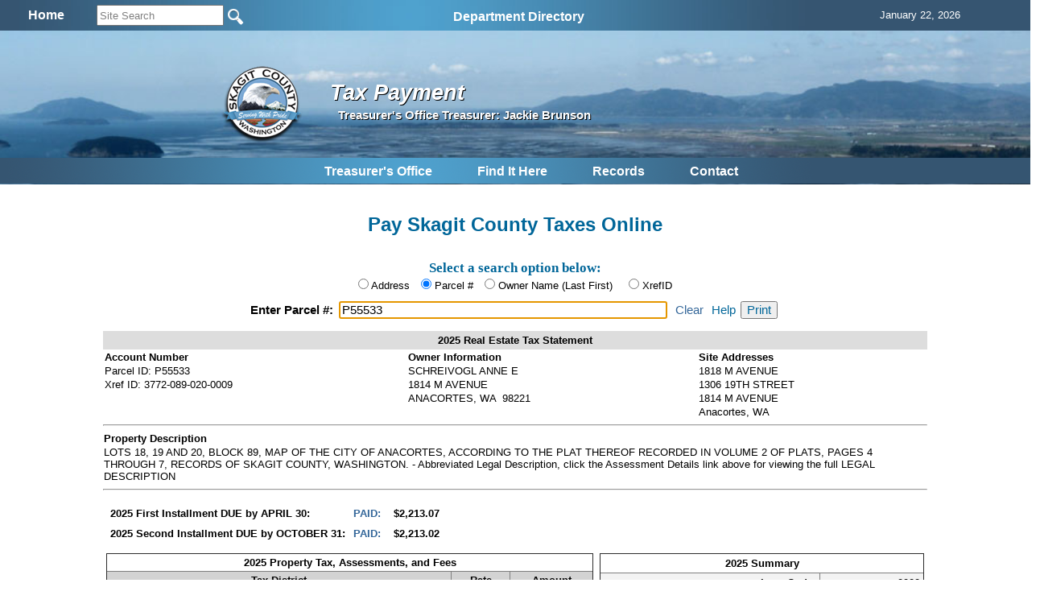

--- FILE ---
content_type: text/html; charset=utf-8
request_url: https://www.skagitcounty.net/search/TaxPayment/?id=P55533
body_size: 14030
content:


<!DOCTYPE html>
<html>
<head id="Head1"><meta http-equiv="Content-type" content="text/html; charset=utf-8" /><meta name="viewport" content="width=device-width, initial-scale=1" />
    <!-- Google tag (gtag.js) -->
<script async src="https://www.googletagmanager.com/gtag/js?id=G-MC4K4LKRBV"></script>
<script>
  window.dataLayer = window.dataLayer || [];
  function gtag(){dataLayer.push(arguments);}
  gtag('js', new Date());

  gtag('config', 'G-MC4K4LKRBV');
</script>
<meta name="application-name" content="Skagit County Government"/>
<meta name="msapplication-TileColor" content="#006699"/>
<meta name="msapplication-square70x70logo" content="https://www.skagitcounty.net/tiny.png"/>
<meta name="msapplication-square150x150logo" content="https://www.skagitcounty.net/square.png"/>
<meta name="msapplication-wide310x150logo" content="https://www.skagitcounty.net/wide.png"/>
<meta name="msapplication-square310x310logo" content="https://www.skagitcounty.net/large.png"/>
<link href="https://www.skagitcounty.net/apple-touch-icon.png" rel="apple-touch-icon" />
<link href="https://www.skagitcounty.net/apple-touch-icon-152x152.png" rel="apple-touch-icon" sizes="152x152" />
<link href="https://www.skagitcounty.net/apple-touch-icon-167x167.png" rel="apple-touch-icon" sizes="167x167" />
<link href="https://www.skagitcounty.net/apple-touch-icon-180x180.png" rel="apple-touch-icon" sizes="180x180" />
<link href="https://www.skagitcounty.net/icon-hires.png" rel="icon" sizes="192x192" />
<link href="https://www.skagitcounty.net/icon-normal.png" rel="icon" sizes="128x128" />
<meta name="keywords" content="AAA,WWW.SKAGITCOUNTY.NET,Skagit,County,Government,Local,maps,employment,Skagit,Tulips,Washington,County,Taxes,Parcels,Administrative Services,Assessor,Auditor,Board of Equalization,Budget Finance,Clerk,Cooperative Extension,Coroner,County Commissioner's Office,District Court,District Court Probation,Emergency Management,Facilities Management,Fairgrounds,Fire Marshall,Health Department,Human Services,Information Services,Juvenile Probation" />
<meta name="title" content="Access Skagit County" />
<meta name="originatorJurisdiction" content="Skagit County, Washington" />
<meta name="originatorOffice" content="Skagit Information Services" />
<meta name="createDate" content="10/10/99" />
<meta name="timePeriodTextual" content="Continuous" />
<meta name="medium" content="www" />
<meta name="govType" content="County" />
<meta name="subjects" content="AAA,WWW.SKAGITCOUNTY.NET,Skagit,County, Skagit County Infiormation Services" />
<meta name="contactOrganization" content="Skagit County Information Services" />
<meta name="contactStreetAddress1" content="1800 Continental Place" />
<meta name="contactCity" content="Mt. Vernon" />
<meta name="contactState" content="WA" />
<meta name="contactZipcode" content="98273" />
<meta name="contactNetworkAddress" content="website@co.skagit.wa.us" />
<meta name="google-site-verification" content="aI98-5Qto8EHUFRlYUD9vWwHFMe_U-SSOqO3hLRYx24" />
    
    
<!-- css links in this section -->
<link type="text/css" rel="stylesheet" href="/Common/css/normalize.css" />
<link type="text/css" rel="stylesheet" href="/Common/css/flexslider.css"  />
<link type="text/css" rel="stylesheet" href="/Common/css/SkagitCo.css?v=8" />
<link rel="shortcut icon" href="/favicon.ico" />


    

    
<!--  begin javascript in this section -->

<!--
<script type="text/javascript" src="/Common/js/jquery-1.7.2.min.js"></script>
-->
<script type="text/javascript" src="/Common/js/jquery-1.11.1.min.js"></script>
<!--
<script type="text/javascript" src="/Common/js/jquery.cycle.all.js"></script>
-->
<script type="text/javascript" src="/Common/js/jscript.js"></script>
<script type="text/javascript" src="/Common/js/Search.js"></script>
<script type="text/javascript" src="/Common/js/nav1.1.min.js"></script>



<script type="text/javascript" src="/Common/js/jquery.flexslider.js"></script>
<!--<script type="text/javascript" src="/Common/js/dropdown.scr.js"></script>
<script type="text/javascript" src="/Common/js/jquery.min.js"></script>
-->

<script type="text/javascript">
    $(document).ready(function () {
      var heightContent = $("#content_").height();
      var heightNav = $("#nav_").height();
      if (heightContent > heightNav) $("#nav_").height(heightContent);
      else $("#content_").height(heightNav);
      // slideshow banner code
      //$('.slideshow').cycle({ fx: 'fade', speed: 2500, pause: 2500 });
      $('#SearchString').keyup(function (e) {
        if (e.keyCode == 13) {
          window.open('/Departments/Home/skagitsitesearch.htm?addsearch=' + $(this).val(),'_self');
        }
      }); // #SearchString
  // jquery global menu plugin .. johnsh
      /*
      $("#navigation").navPlugin({
        'itemWidth': 160,
        'itemHeight': 30,
        'navEffect': 'fade',
        'speed': 100
      }); // end navPlugin
      */
    });  // end ready
    // for the window resize
    $(window).resize(function () {
      var heightContent = $("#content_").height();
      var heightNav = $("#nav_").height();
      if (heightContent > heightNav) $("#nav_").height(heightContent);
      else $("#content_").height(heightNav);
    });

</script>
<!-- Syntax Highlighter -->
	<script type="text/javascript" src="/Common/js/dropdown.js"></script>
<!-- /Syntax Highlighter -->
<!-- call background image static <div id="bg">
  <img src="/common/images/bg.jpg" alt="">
</div>-->
       
    <script type="text/javascript" src="javascript/taxpayment.js"></script>
    <script type="text/javascript" src="/Common/js/jquery-ui-1.9.2.custom.min.js"></script>
    
 <link href="https://ajax.googleapis.com/ajax/libs/jqueryui/1.8.1/themes/base/jquery-ui.css" rel="stylesheet" type="text/css"/>
    

    
      <!-- CSS references for JQuery Mobile -->
      <!--
    <script src="https://code.jquery.com/jquery-1.11.1.min.js"></script>
        -->
        <!--
    <script src="/Common/js/jquery-1.11.1.min.js"></script>
    -->
    <script type="text/javascript">
        $(document).bind("mobileinit", function () {
            $.mobile.ajaxEnabled = false;
            $.mobile.loadingMessage = 'Loading';
            $.mobile.loader.prototype.options.text = "";
            $.mobile.loader.prototype.options.textonly = false;
            $.mobile.loader.prototype.options.theme = "a";
            $.mobile.loader.prototype.options.html = "";
        });
    </script>
    <script type="text/javascript">
        if (window.matchMedia("only screen and (max-width: 750px)").matches) {
            var a = $.getScript('/Common/js/jquery.mobile-1.4.5.min.js');
        }   
    </script>
    
    <link rel="stylesheet" type="text/css" media="(max-width: 750px)" href="/Common/css/jquery.mobile-1.4.5.min.css" />
    <link rel="stylesheet" type="text/css" media="(max-width: 750px)" href="/Common/css/Skagit-A.css" />
    <link rel="stylesheet" type="text/css" media="(max-width: 750px)" href="/common/css/Mobile.css" />
    <link rel="stylesheet" type="text/css" media="(max-width: 750px)" href="css/Mobile.css" />
    <link rel="stylesheet" type="text/css" media="(min-width: 751px)" href="css/Desktop.css" />    
    
    <script>
        $(window).resize(function () {
            if (typeof (Storage) !== "undefined") {
                if (window.matchMedia("only screen and (max-width: 750px)").matches) {
                    if (localStorage.getItem("size") != 'small') {
                        localStorage.setItem("size", "small");
                        location.reload();
                    }
                } else {
                    if (localStorage.getItem("size") == 'small') {
                        localStorage.setItem("size", "large");
                        location.reload();
                    }
                }
            }
        });

        $(document).on("pageinit", function (event, data) {
            $("#globalmenumobile_").on("panelbeforeopen", function (event, ui) {
                $("body").css("overflow", "hidden");
            });

            $("#globalmenumobile_").on("panelbeforeclose", function (event, ui) {
                $("body").css("overflow", "auto");
            });

            if (typeof (Storage) !== "undefined") {
                if (window.matchMedia("only screen and (max-width: 750px)").matches) {
                    // Store
                    localStorage.setItem("size", "small");
                }
            }
        });

        $(document).on("swiperight", function (event, ui) {
            $("#globalmenumobile_").panel("open");
        });

        function openPage(url) {
            window.location.href = url;
        }
    </script>
    <style type="text/css">
        @media (min-width: 751px)
        {
            .mobile
            {
                display: none;
            }
        }
        @media (max-width: 750px)
        {
            .desktop
            {
                display: none;
            }
        }
    </style><title>
	Tax Payment
</title></head>
<body id="MasterPageBodyTag">
    <div>
        
        <div data-role="header" data-position="fixed" id="headerMobile" class="mobile"><h3>Skagit County Tax Payment</h3><a href="#globalmenumobile_" data-icon="bars" data-iconpos="notext">Global Menu</a></div>
    </div>
    <div id="main">
        <div id="searchtrans_">
            
            
<div id="sitesearch">
<table width="100%" border="0" cellspacing="0" cellpadding="6" align="center">
  <tr> <td align="center"><div align="center"><a href="/Departments/Home/main.htm"><span style="font: bold 16px Calibri, Arial; color:#fff">Home</span></a></div></td>
    <td align="left">  
  
        <input type="site_search" style="height: 20px; width: 150px; color: GrayText;" id="SearchString" name="SearchString" size="30" maxlength="70" value="Site Search" onClick="clickclear(this,'Site Search')" onBlur="clickrecall(this,'Site Search')" />    
        <input value="New Query" type="image" src="/Common/images/btngo.png" title="Search Now" alt="Search Now" width="22" height="22" border="0" align="absbottom" name="Action" onClick="javascript: if (document.getElementById('SearchString').value != '' && document.getElementById('SearchString').value != 'Site Search') window.open('/Departments/Home/skagitsitesearch.htm?addsearch=' + document.getElementById('SearchString').value, '_self');" />                         
      <!--
  
        <input type="text" style="font-size: 10pt; height: 20px; color: GrayText;" id="Text1" name="addsearch" size="25" maxlength="100" value="Site Search" onClick="clickclear(this, 'Site Search')" onBlur="clickrecall(this,'Site Search')" />
        <input value="New Query" type="image" src="/Common/images/btngo.png" title="Search Now" alt="Search Now" width="22" height="22" border="0" align="absbottom" name="Action" onClick="javascript: if (document.getElementById('SearchString').value != '' && document.getElementById('SearchString').value != 'Site Search') window.open('/Departments/Home/skagitsitesearch.htm?addsearch=' + document.getElementById('SearchString').value, '_self');" />                         
        -->
    </td>

    <td align="left" valign="middle"><ul id="sddm">

  <asp:ContentPlaceHolder id="desktop_menu" runat="server"></asp:ContentPlaceHolder>
  
  <li><a href="/Departments/Home/directory.htm" class="nav" onMouseOver="mopen('m2')" onMouseOut="mclosetime()">Department Directory</a> 
    <div id="m2" onMouseOver="mcancelclosetime()" onMouseOut="mclosetime()"> 
      <table border="0" cellspacing="0" cellpadding="6" bgcolor="#FFFFFF" width="685">
        <tr valign="top"> 
          <td> <a href="/Departments/Home/directory.htm">All by Alpha</a> <a href="/Departments/Assessor/main.htm">Assessor </a><a href="/Departments/OfficeOfAssignedcounsel/main.htm"> Assigned 
            Counsel</a> <a href="/Departments/Auditor/main.htm">Auditor</a> <a
    href="/Departments/BoardOfEqualization/main.htm">Board of Equalization</a><a
    href="/Departments/BoardOfHealth/main.htm">Board of Health</a>  
            <!--<a href="/Departments/BoundaryReviewBoard/main.htm">Boundary Review 
            Board</a>--> <a href="/Departments/BudgetFinance/main.htm">Budget and 
            Finance</a><a href="/Departments/CivilService/main.htm">Civil Service Commission</a><a href="/Departments/Clerk/main.htm">Clerk</a><a href="/Departments/CountyCommissioners/main.htm" > 
            Commissioners</a><a href="/Departments/Coroner/main.htm">Coroner</a><a href="/Departments/Addressing/main.htm" >County Addressing</a><a href="/Departments/DistrictCourt/main.htm">District 
            Court</a></td>
          <td><a href="/Departments/DistrictCourtProbation/main.htm">District 
            Court Probation</a><a href="/Departments/EmergencyManagement/main.htm">Emergency Management</a><a href="/Departments/EmergencyMedicalServices/main.htm">Emergency 
            Medical Services</a><a href="/Departments/FacilitiesManagement/main.htm">Facilities Management</a><a href="/Departments/Fair/main.htm">Fair</a><a href="/Departments/Fairgrounds/main.htm"> 
            Fairgrounds</a><a href="/Departments/FireMarshal/main.htm">Fire 
            Marshal </a><a href="/Departments/GIS/main.htm">GIS / Mapping Services 
            </a><a href="/Departments/OfficeofLandUsehearings/main.htm">Hearing 
            Examiner</a><a href="/Departments/HistoricalSociety/main.htm">Historical 
            Museum</a> <a href="/Departments/HumanResources/main.htm">Human Resources</a><a href="/Departments/Jail/main.htm" >Jail 
            </a> <a href="/Departments/OfficeofJuvenileCourt/main.htm" >Juvenile 
            Court</a> <a href="/Departments/LawLibrary/main.htm">Law Library</a></td>
            <td><a href="/Departments/NRLands/main.htm">Natural 
            Resource Lands</a>
           <a href="/Departments/Noxiousweeds/main.htm">Noxious Weeds</a><a href="/Departments/ParksAndRecreation/main.htm">Parks 
            &amp; Recreation</a> <a href="/Departments/PlanningAndPermit/main.htm">Planning 
            &amp; Development Services</a><a href="/Departments/ProsecutingAttorney/main.htm">Prosecutor</a> 
            <a href="/Departments/PublicDefender/main.htm">Public Defender</a> 
            <a href="/Departments/Health/main.htm">Public Health </a><a href="/Departments/PublicWorks/main.htm">Public Works</a> 
            <a href="/Departments/RecordsManagement/main.htm">Records Management</a><a href="/Departments/RiskManagement/main.htm">Risk Management</a><a href="/Departments/Sheriff/main.htm" >Sheriff</a><a href="/Departments/TV21/main.htm">Skagit21 Television</a> 
            <a href="/Departments/SuperiorCourt/main.htm">Superior Court</a><a href="/Departments/Treasurer/main.htm">Treasurer</a><a href="/Departments/UpriverServices/main.htm">Upriver 
            Services</a></td>
        </tr>
      </table>
    </div>
  </li></ul></td>

    <td align="left" valign="middle"><div id="google_translate_element"></div>
      
        <script type="text/javascript" async>

            function googleTranslateElementInit() {
                var ua = window.navigator.userAgent;
                var msie = ua.indexOf("MSIE ");
                var trident = ua.indexOf("Trident");

                if (msie > -1 || trident > -1) {
                    document.getElementById("google_translate_element").innerHTML = "<span style=\"font: bold 16px Calibri, Arial; color:#fff\">This Browser Does Not Support Language Translation</span>";
                    $('#google_translate_element').css('color', 'white');
                } else {
                    new google.translate.TranslateElement({ pageLanguage: 'en',
                        includedLanguages: 'de,es,fr,ja,no,ru,vi,en', layout:
                google.translate.TranslateElement.InlineLayout.SIMPLE,
                        gaTrack: true, gaId: 'UA-47507549-1'
                    },
                'google_translate_element');
                }
            }
        </script>
        <script type="text/javascript" 

src="//translate.google.com/translate_a/element.js?cb=googleTranslateElementInit" async></script></td>
    
    <td align="center"><div align="center"><span id="headerdatefield" style="margin-left:20px; color:#fff">
      <script language="JavaScript">getTodaysDate('headerdatefield');</script>
    </span></div></td>
    
    </tr>


  
</table>
 
</div>

        </div>
        <div id="bannertrans_">
            
            
        </div>
        <div id="banner_">
            
            
		<img src="/Apps/Common/Images/banner/1.jpg" width="100%" height="100" />
		

	
	<!--img src="/Common/Images/banner/2.jpg" width="960" height="170" /-->
        </div>
        <div id="logotrans_">
            
            <a href="/Departments/Home/main.htm"><img class="logo" src="/Apps/Common/images/SClogotrans.png" width="100" height="100" alt="Skagit County Logo" longdesc="/Apps/Common/images/SClogotrans.png" border="0" /></a> 

        </div>
        <div id="titletrans_">
            
            
<h1 class="dpt_title">Tax Payment</h1>
<h6 class="dpt_title2">Treasurer's Office Treasurer: Jackie Brunson</h6>

        </div>
        <div id="globalmenu_">
            
            <!-- div class="sample" style="margin-bottom: 15px;height:42px;"><span -->

<script type="text/javascript">
function getcontact() {
  var urlpath = window.location.pathname; // get URL
  var parts = urlpath.split('/');
  var dept;
  if (parts[1] == 'Departments') {
    dept = parts[2] // if static content dept will be the 2nd parameter, else 1st
    window.open("/Departments/" + dept + "/dept.htm", "_self");
  }
  else window.open("/Departments/Home/feedback.htm", "_self");
  return false;
} 
</script>
<table align="center"><tr><td>
<ul id="sddm" style="padding-top:3px">

  <li><a href="/Departments/Treasurer/main.htm" class="nav" onMouseOver="mopen('m1')" onMouseOut="mclosetime()">Treasurer's Office</a><div id="m1" onMouseOver="mcancelclosetime()" onMouseOut="mclosetime()"><a href="/Departments/Treasurer/PayMain.htm" Title="Pay Your Taxes Online or by Phone" Target="_top">Pay Taxes</a><a href="/Search/Property" Title="Tax Statement Search" Target="_top">Property and Tax Statement Search</a><a href="/Departments/Treasurer/foreclosureinfo.htm" Title="Tax Foreclosure Info" Target="_top">Tax Foreclosure Info</a><a href="/Departments/Treasurer/excise.htm" Title="Excise Tax Information" Target="_top">Excise Tax Information</a><a href="/Departments/Treasurer/personal.htm" Title="Personal Property" Target="_top">Personal Property</a><a href="/Departments/Treasurer/mobilehome.htm" Title="Mobile Homes" Target="_top">Mobile Homes</a><a href="/Departments/Treasurer/investments.htm" Title="Investments" Target="_top">Investments</a><a href="https://skagitcounty.net/reporting/cashtaxreports/" Title="District Reports" Target="_top">District Reports</a><a href="/Departments/Treasurer/faq.htm" Title="Treasurers Frequently Asked Questions" Target="_top">Treasurers FAQ</a></div></li>
  
 
  <li><a class="nav" href="/Departments/Home/quickguide.htm" onMouseOver="mopen('m3')" onMouseOut="mclosetime()">Find 
    It Here</a> 
    <div id="m3" onMouseOver="mcancelclosetime()" onMouseOut="mclosetime()"> <a href="/Departments/Home/about.htm">About 
      Skagit County </a><a href="/Departments/Home/directory.htm">Alphabetical 
      Directory</a> <a href="/Departments/Home/quickguide.htm"> Quickguide</a> <a href="/Departments/Home/services.htm"> Services By Topic</a> <a href="/Departments/FacilitiesManagement/facmap.htm">Facility 
      Maps</a> <a href="/Departments/Home/forms.htm">Forms</a> <a href="/Departments/Home/links.htm">Links</a> 
    </div>
  </li>
  <li><a class="nav" href="/Departments/SearchSkagit/searchskagit.htm" onMouseOver="mopen('m4')" onMouseOut="mclosetime()">Records</a> 
    <div id="m4" onMouseOver="mcancelclosetime()" onMouseOut="mclosetime()"><a href="/Search/Property">Property 
      One Stop</a> <a href="/Search/Recording/">Auditor's Recorded Documents</a> 
      <a href="/Departments/SearchSkagit/searchskagit.htm">Advanced Search Menu</a> <a href="/Search/ContractAmendment/">Contracts &amp; Amendments</a>
      <a href="/Search/ResolutionOrdinance/">Resolutions &amp; Ordinances</a> 
      <a href="http://www.codepublishing.com/wa/skagitcounty/" target="_blank">Skagit 
      County Code</a><a href="/Departments/RecordsManagement/finding.htm">Public 
      Records Request</a> </div>
  </li>
  
  <li><a class="nav" href="#" onclick="getcontact();" onMouseOver="mopen('m5')" onMouseOut="mclosetime()">Contact</a> 
    <div id="m5" onMouseOver="mcancelclosetime()" onMouseOut="mclosetime()"> <a href="/Departments/Home/directory.htm">Alphabetical 
      Directory</a> <a href="#" onclick="getcontact();">Department Contact</a> 
      <a href="/Departments/Home/feedback.htm">Feedback</a> <a href="/Search/Phone/">Phone 
      Directory</a></div>
  </li>
  <!--  <li><a class="nav" href="#" onclick="printpage();" onMouseOver="mopen('m7')" onMouseOut="mclosetime()">Print</a>
     <div id="m7" onMouseOver="mcancelclosetime()" onMouseOut="mclosetime()">
      </div>
	</li>-->
</ul></td></tr></table>


          
        
        </div>
        <div id="content_">
            
    <div id="contentWrapper" data-role="content" >
        <div id="content_form1">
            <div id="searchControlsDesktop" class="desktop">
                <br />
                <br />
                <h2 class="blue center" style="margin: 12px 0px 3px 0px;">Pay Skagit County Taxes Online</h2>
                <br />
                <h5 class="blue center" style="margin: 12px 0px 3px 0px;">Select a search option below:</h5>

                <div id="selectorD" style="text-align:center;margin:0px 0px 12px 0px;">
                  
                  <input type="radio" name="searchbyDesktop" id="addrDesktop" value="addr" checked="checked" />
                  <label for="addrDesktop" class="radlabel">Address</label>
                  <input type="radio" name="searchbyDesktop" id="propidDesktop" value="propid" />
                  <label for="propidDesktop" class="radlabel">Parcel #</label>
                  <input type="radio" name="searchbyDesktop" id="ownerDesktop" value="owner" />
                  <label for="ownerDesktop">Owner Name (Last First)</label>

                  <input type="radio" name="searchbyDesktop" id="xrefidDesktop" value="xrefid" style="margin-left: 16px;" />
                  <label for="xrefidDesktop">XrefID</label>

                </div>

                <div class="ui-widget" id="searchbox">
                  <label id="searchLabel" for="tbAutoD" class="label">Enter Address: </label>
                  <input id="tbAutoD" style="font-size:11pt;width:400px;" />                  
                  <a id="cleartbAutoD" href="">Clear</a>
                  <a id="help" href="">Help</a><input id="printout" type="button" value="Print" />
                </div>

            </div> <!-- end of searchControls -->
            
            <!-- end of searchControls -->
            <!-- Place holders for content -->    
            
            <br />
            <div id="PageContent" class="grid_10_" data-role="collapsible-set_" >
				<div  id="DivTaxes" class="mobile_n" data-role="collapsible_" data-collapsed="true" data-inset="false">                    
                    <div id="content_taxes">
                    </div>
                </div>
            </div>
            <input name="ctl00$content$pid" type="hidden" id="content_pid" />
            <!-- this id ends up being content_pid -->
            <input name="ctl00$content$lastroad" type="hidden" id="content_lastroad" />
            <!-- this id ends up being content_lastroad -->
            <input name="ctl00$content$resultType" type="hidden" id="content_resultType" value="std" />
            <input name="ctl00$content$action" type="hidden" id="content_action" />
            <input name="ctl00$content$billAddress1" type="hidden" id="content_billAddress1" />
        </div>
    </div>
    <div>

    <div align="center">
        <table width="80%" cellspacing="1" cellpadding="3" border="1" style="border-collapse: collapse;" id="paymentTable">
            <tbody>
                <tr>
                    <th colspan="3" align="left"><font face="Arial" color="#000000">Property Tax Payment List</font></th>
                </tr>
                <tr>
                    <td bgcolor="lightgrey" align="left"><font face="Arial" size="2"><b>Remove</b></font></td>
                    <td bgcolor="lightgrey" align="left"><font face="Arial" size="2"><b>Property ID</b></font></td>
                    <td bgcolor="lightgrey" align="left"><font face="Arial" size="2"><b>Owner</b></font></td>
                    <td bgcolor="lightgrey" align="left"><font face="Arial" size="2"><b>Address</b></font></td>
                    <td bgcolor="lightgrey" align="right"><font face="Arial" size="2"><b>Payment Amount</b></font></td>
                    <td style="display:none;"></td>
                </tr>
            </tbody>
        </table>        
    </div>
    
    <div align="center">
        <table width="80%" cellspacing="1" cellpadding="3" border="0" style="border-collapse: collapse;" id="Table1">
            <tbody>
                <tr>
                    <td rowspan="3"/>
                    <td align="right"><font face="Arial" size="2"><b>Total Amount</b></font></td>
                    <td bgcolor="white" align="right"><div id="totalAmount"><font face="Arial" size="2" bgcolor="#ffcccf"><b>0</b></font></div></td>
                </tr>                
            </tbody>
        </table>        
    </div>
<!-- <td style="display:none;"></td>  -->
    <br />
    <div align="center" style="display:none;">
        <table width="80%" cellspacing="1" cellpadding="3" border="1" style="border-collapse: collapse;" id="paymentTableValues">
            <tbody>
                <tr>
                    <td align="left"><font face="Arial" color="#000000">Property Tax Payment Values</font></td>
                </tr>
                <tr>
                    <td></td>
                </tr>
            </tbody>
        </table>
    </div>


    <br />
    <div>
        <h5 style="text-align:center;">
            <button class="styled" type="button" onclick="sendListToPayment()">Pay property list online securely with LexisNexis</button>
        </h5>
    </div>

    </div>
    <!-- end for contentWrapper -->
    

        </div>
        <div id="footer_">
            
            
<div id="footer" style="margin-top:10px; padding-bottom:6px; margin-right:20px; font-size:14px">

      <span style="margin-left:60px;"><a href="#" title="Return to the top of this page">Top</a></span> 
  
      <span style="margin-left:30px;"><a href="javascript:history.back(-1)" title="Return to Previous Page">Back</a></span>
  
      <span style="margin-left:40px;"><a href="/Departments/Home/main.htm" title="Home Page">Home</a></span>
  
      <span style="margin-left:140px;"><a href="/Departments/Home/disclaimer.htm" title="Site Disclaimer Statement">Privacy</a>
      <a href="/Departments/Home/draftTermsandConditions.htm" title="Legal Use Description of Skagitcounty.net"> 
      &amp; Terms of Use</a></span>

      <span style="margin-left:130px;">&copy; 2020 Skagit County</span>
</div>
        </div>
        <div>
            <div id="globalmenumobile_" class="mobile" data-role="panel" data-theme="a" data-display="overlay"data-position="left" data-position-fixed="true" data-dismissible="false" data-transition="slide"><div data-role="header" data-position="fixed" id="globalmobileheader_" class="mobile"><h5>Skagit County Tax Payment</h5><a href="/Departments/Home/" data-icon="home" data-iconpos="notext">Global Menu</a><a href="#my-header" data-rel="close" data-icon="back" data-iconpos="notext">Close panel</a></div><br /><br /><div id="mobilecontent" class="ui-pannel-inner"><asp:ContentPlaceHolder id="ContentPlaceHolder1" runat="server"></asp:ContentPlaceHolder><div data-role="collapsible-set"><div data-role="collapsible-set">
    <div id="searchselection" data-role="collapsible_" data-collapsed="false">
        <h5 class="blue">Tax Payment Search</h5>
        
        <div id="searchCriteria">                        
            <fieldset data-role="controlgroup" >                    
                <input type="radio" class="searchselector" name="searchby" id="addr" value="Address" checked="checked" />
                <label for="addr" class="radlabel">Address</label>
                <input type="radio" class="searchselector" name="searchby" id="propid" value="Parcel #" />
                <label for="propid" class="radlabel">Parcel #</label>
                <input type="radio" class="searchselector" name="searchby" id="owner" value="Owner Name (Last, First)" />
                <label for="owner" class="radlabel">Name (Last First)</label>
                <input type="radio" class="searchselector" name="searchby" id="xrefid" value="XrefID" />
                <label for="xrefid" class="radlabel">XrefID</label>
            </fieldset>
        </div>    
        <script>


            $(document).on('pagebeforeshow', '#MasterPageBodyTag', function () {
                //alert('pagebeforeshow');

                var queryString = window.location.search;

                if (queryString.search('id=') > -1) {
                } else {
                    $("#globalmenumobile_").panel("open");
                }
            });

            $(document).on("pageinit", function (event, data) {
                
                $('input[id="addr"]').prop("checked", true);

                $("#compsalescollapsible").collapsible({
                    expand: function (event, ui) {
                        setDateRange();
                    }
                });

                $("#DivMap").collapsible({
                    expand: function (event, ui) {
                        if (mapLoaded == 0) {
                            parcelnumber = $('#content_pid').val();
                            setIMap(parcelnumber);
                            mapLoaded = -1;
                        }
                    }
                });

                $("input[name='searchby']").on("change", function () {
                    $("#searchSelection").text("Enter " + $("input[name='searchby']:checked").val()).trigger("create");
                    $('input[data-type="search"]').val("").trigger("keyup");
                    $("#tbAuto").text("").trigger("create");
                });
                gotoLocation();
            });
            
            function gotoLocation() {                
                navigator.geolocation.getCurrentPosition(success, error, options);
            }

            function focusHandler() {
                
            }

            var options = {
              enableHighAccuracy: true,
              timeout: 5000,
              maximumAge: 0
            };

            function success(pos) {
                var crd = pos.coords;
                document.getElementById('imaplabel').innerHTML = 'Latitude: ' + crd.latitude + '<br/>Longitude: ' + crd.longitude;
                $("#imapsearchsource").attr("src", "/Maps/mobileMap/index.aspx?gps=" + crd.longitude + "," + crd.latitude);                                
            };

            function error(err) {
              //    alert( err.message);
            };
            
            /*
            function advancedSearch() {
                var parameters = '';

                parameters += " AND ps.Relationship = '" + advancedselectname.value + "'";

                if (advancedname.value != '') {
                    parameters += " and ps.[Identity] like '" + advancedname.value + "%'";
                }
                if (advancedaddress.value != '') {
                    parameters += " AND a.HouseNumber + ' ' + a.Road like '" + advancedaddress.value + "%'";
                }
                if (advancedpermittype.value != 'All') {
                    parameters += " AND ps.PermitType = '" + advancedpermittype.value + "'";
                }
                
                if (advancedstatus.value != 'All') {
                    if (txtFromDate.value != '') {
                        parameters += " AND " + advancedstatus.value + " >= '" + txtFromDate.value + "'";
                    }
                    if (txtToDate.value != '') {
                        parameters += " AND " + advancedstatus.value + " <= '" + txtToDate.value + "'";
                    }
                }

                //alert($("#txtFromDate").val() + " " + $("#txtToDate").val());
                if ($("#txtAdvFromDate").val() != '') {
                    parameters += " and PS.Issued >= '" + $("#txtAdvFromDate").val() + "'";
                }
                if ($("#txtAdvToDate").val() != '') {
                    parameters += " and PS.Issued <= '" + $("#txtAdvToDate").val() + "'";
                }
                
                var webSvc = "WebService.asmx/GetAdvancedSearch";

                $.ajax({
                    beforeSend: function () { loading("show") }, //Show spinner
                    complete: function () { loading("hide"); }, //Hide spinner

                    type: "POST",
                    url: "Webservice.asmx/GetAdvancedSearch",
                    data: "{ 'inputValue': \"" + parameters + "\"}",
                    contentType: "application/json; charset=utf-8",
                    dataType: "json",
                    success: OnSuccessCallAdvancedSearch,
                    error: OnErrorCallAdvancedSearch
                });

                }

                function advancedClear() {
                    $('#advancedselectname').val('Owner').selectmenu('refresh');
                    $('#advancedpermittype').val('All').selectmenu('refresh');
                    $('#advancedstatus').val('All').selectmenu('refresh');

                    $('#advancedname').val('');
                    $('#advancedaddress').val('');
                    
                    $('#txtAdvFromDate').val(null);
                    $('#txtAdvToDate').val(null);
                }

                function OnSuccessCallAdvancedSearch(response) {                    
                    $('#advancedsearchcontent').empty().append(response.d).trigger('create');
                    $('#advancedSearchResults').collapsible("expand");
                }

                function OnErrorCallAdvancedSearch(response) {                    
                }
                */
        </script>

        <div class="ui-widget" id="searchbox">
            <ul id="tbAuto" data-role="listview" data-filter-theme="a" data-filter-placeholder="Find..." data-filter="true" data-inset="true"></ul>
        </div>            
        <div id="tbAutoBottom"></div>
    </div>    
    <br />
</div><div data-role="collapsible"><h5>Links</h5><div class="mobile"><table style="width:100%; margin:0; padding:0;"><tr><td style="margin:0; padding:0;"><input type="search" name="searchSite" id="MobileSearchString" value="" data-icon="none" placeholder="Search Site..." /></td><td align="right" style="margin:0; padding:2;"><a class="ui-btn ui-btn-inline ui-icon-search ui-btn-icon-notext ui-corner-all" href="javascript:void(0)" onClick="javascript:if(document.getElementById('MobileSearchString').value != '' && document.getElementById ('MobileSearchString').value != 'Site Search') window.open('/Departments/Home/skagitsitesearch.htm?addsearch=' + document.getElementById('MobileSearchString').value,'_self');" /></td></tr></table></div><br/><ul data-role='listview' id='navlistmobile'><li><a href="/Departments/Treasurer/main.htm" Title="Treasurer's Home Page" Target="_top">Treasurer</a></li><li><a href="/Departments/Treasurer/PayMain.htm" Title="Pay Your Taxes Online or by Phone" Target="_top">Pay Taxes</a></li><li><a href="/Search/Property" Title="Tax Statement Search" Target="_top">Property and Tax Statement Search</a></li><li><a href="/Departments/Treasurer/foreclosureinfo.htm" Title="Tax Foreclosure Info" Target="_top">Tax Foreclosure Info</a></li><li><a href="/Departments/Treasurer/excise.htm" Title="Excise Tax Information" Target="_top">Excise Tax Information</a></li><li><a href="/Departments/Treasurer/personal.htm" Title="Personal Property" Target="_top">Personal Property</a></li><li><a href="/Departments/Treasurer/mobilehome.htm" Title="Mobile Homes" Target="_top">Mobile Homes</a></li><li><a href="/Departments/Treasurer/investments.htm" Title="Investments" Target="_top">Investments</a></li><li><a href="https://skagitcounty.net/reporting/cashtaxreports/" Title="District Reports" Target="_top">District Reports</a></li><li><a href="/Departments/Treasurer/faq.htm" Title="Treasurers Frequently Asked Questions" Target="_top">Treasurers FAQ</a></li></ul></div><!-- div class="sample" style="margin-bottom: 15px;height:42px;"><span -->

    <script type="text/javascript">
        function getcontact() {
            var urlpath = window.location.pathname; // get URL
            var parts = urlpath.split('/');
            var dept;
            if (parts[1] == 'Departments') {
                dept = parts[2] // if static content dept will be the 2nd parameter, else 1st
                window.open("/Departments/" + dept + "/dept.htm", "_self");
            }
            else window.open("/Departments/Home/feedback.htm", "_self");
            return false;
        }
        function searchTheSite() {
            window.open("/Departments/Home/skagitsitesearch.htm?addsearch=" + document.getElementById('searchSiteText').value, "_self");        
        }        
    </script>
  
    <div class="mobile" data-role="collapsible" data-collapsed="true">       
        <h5>Main Menu</h5>
            <div data-role="collapsible-set">
                <div class="mobile" data-role="collapsible" data-collapsed="true">
                    <h5>Directory</h5>                        
                    <ul data-role="listview">                            
                        <li><a href="/Departments/Home/directory.htm">ALL by Alpha</a></li>
                        <li><a href="/Departments/Assessor/main.htm">Assessor</a></li>
                        <li><a href="/Departments/OfficeOfAssignedcounsel/main.htm">Assigned Counsel</a></li>
                        <li><a href="/Departments/Auditor/main.htm">Auditor</a></li>
                        <li><a href="/Departments/BoardOfEqualization/main.htm">Board of Equalization</a></li>
                      
                        <li><a href="/Departments/BudgetFinance/main.htm">Budget and Finance</a></li>
                        <li><a href="/Departments/CivilService/main.htm">Civil Service Commission</a></li>
                        <li><a href="/Departments/Clerk/main.htm">Clerk</a></li>
                        <li><a href="/Departments/CountyCommissioners/main.htm">Commissioners</a></li>
                        <li><a href="/Departments/Coroner/main.htm">Coroner</a></li>
                        <li><a href="/Departments/Addressing/main.htm">County Addressing</a></li>
                        <li><a href="/Departments/DistrictCourt/main.htm">District Court</a></li>
                        <li><a href="/Departments/DistrictCourtProbation/main.htm">District Court Probation</a></li>
                        <li><a href="/Departments/EmergencyMedicalServices/main.htm">Emergency Medical Services</a></li>
                        <li><a href="/Departments/EmergencyManagement/main.htm">Emergency Management</a></li>                        
                        <li><a href="/Departments/Fair/main.htm">Fair</a></li>
                        <li><a href="/Departments/Fairgrounds/main.htm">Fairgrounds</a></li>
                        <li><a href="/Departments/FireMarshal/main.htm">Fire Marshal</a></li>
                        <li><a href="/Departments/GIS/main.htm">GIS / Mapping Services</a></li>
                        <li><a href="/Departments/OfficeofLandUsehearings/main.htm">Hearing Examiner</a></li>
                        <li><a href="/Departments/HistoricalSociety/main.htm">Historical Museum</a></li>
                        <li><a href="/Departments/HumanResources/main.htm">Human Resources</a></li>
                        <li><a href="/Departments/Jail/main.htm">Jail</a></li>
                        <li><a href="/Departments/OfficeofJuvenileCourt/main.htm">Juvenile Court</a></li>
                        <li><a href="/Departments/LawLibrary/main.htm">Law Library</a> </li>
                        <li><a href="/Departments/NRLands/main.htm">Natural Resource Lands</a></li>
                        <li><a href="/Departments/Noxiousweeds/main.htm">Noxious Weeds</a></li>
                        <li><a href="/Departments/ParksAndRecreation/main.htm">Parks &amp; Recreation</a></li>
                        <li><a href="/Departments/PlanningAndPermit/main.htm">Planning &amp; Development Services</a></li>
                        <li><a href="/Departments/ProsecutingAttorney/main.htm">Prosecutor</a></li>
                        <li><a href="/Departments/PublicDefender/main.htm">Public Defender</a></li>
                        <li><a href="/Departments/Health/main.htm">Public Health</a></li>
                        <li><a href="/Departments/PublicWorks/main.htm">Public Works</a></li>
                        <li><a href="/Departments/RecordsManagement/main.htm">Records Management</a></li>
                        <li><a href="/Departments/RiskManagement/main.htm">Risk Management</a></li>
                        <li><a href="/Departments/Sheriff/main.htm">Sheriff</a></li>
                        <li><a href="/Departments/TV21/main.htm">Skagit21 Television</a></li>
                        <li><a href="/Departments/SuperiorCourt/main.htm">Superior Court</a></li>
                        <li><a href="/Departments/Treasurer/main.htm">Treasurer</a></li>
                        <li><a href="/Departments/UpriverServices/main.htm">Upriver Services</a></li>
                    </ul>
                </div>

                <div class="mobile" data-role="collapsible" data-collapsed="true">
                    <h5>Find It Here</h5>                        
                    <ul data-role="listview">
                        <li><a href="/Departments/Home/about.htm">About Skagit County</a></li>
                        <li><a href="/Departments/Home/directory.htm">Alphabetical Directory</a></li>
                        <li><a href="/Departments/Home/quickguide.htm">Quickguide</a></li>
                        <li><a href="/Departments/Home/services.htm">Services By Topic</a></li>
                        <li><a href="/Departments/FacilitiesManagement/facmap.htm">Facility Maps</a></li>
                        <li><a href="/Departments/Home/forms.htm">Forms</a></li>
                        <li><a href="/Departments/Home/links.htm">Links</a> </li>
                    </ul>
                </div>

                <div class="mobile" data-role="collapsible" data-collapsed="true">
                    <h5>Records</h5>
                        
                    <ul data-role="listview">
                        <li><a href="/Search/PropertyM/">Property One Stop</a></li>
                        <li><a href="/Search/Recording/">Auditor's Recorded Documents</a></li>
                        <li><a href="/Departments/SearchSkagit/searchskagit.htm">Advanced Search Menu</a></li>
                        <li><a href="/Search/ContractAmendment/">Contracts &amp; Amendments</a></li>
                        <li><a href="/Search/ResolutionOrdinance/">Resolutions &amp; Ordinances</a></li>
                        <li><a href="http://www.codepublishing.com/wa/skagitcounty/" target="_blank">Skagit
                            County Code</a></li>
                        <li><a href="/Departments/RecordsManagement/finding.htm">Public Records Request</a>
                        </li>
                    </ul>
                </div>

                <div class="mobile" data-role="collapsible" data-collapsed="true">
                    <h5>Help</h5>
                    <ul data-role="listview">
                        <li><a href="/Departments/Home/faq.htm">FAQ</a></li>
                    </ul>
                </div>

                <div class="mobile" data-role="collapsible" data-collapsed="true">
                    <h5>Contact</h5>                        
                    <ul data-role="listview">
                        <li><a href="/Departments/Home/directory.htm">Alphabetical Directory</a></li>
                        <li><a href="#" onclick="getcontact();">Department Contact</a></li>
                        <li><a href="/Departments/Home/feedback.htm">Feedback</a></li>
                        <li><a href="/Search/Phone/">Phone Directory</a></li>
                    </ul>
                </div>
            </div>
            </div>
        
  
        
   
</div></div></div>
        </div>
    </div>
</body>
</html>
<script id="f5_cspm">(function(){var f5_cspm={f5_p:'BPJCKGDDHMILCMLNADMPKHLFAEKGMCFBIOIIOBPHANLNHOHDDABMDFMIDNOHAKBOMFOBKHMEAAOJELOMJNKAOAAHAABDHDOEJBJEJJIFMCCDAKDALJLGJLJALNIMIJKA',setCharAt:function(str,index,chr){if(index>str.length-1)return str;return str.substr(0,index)+chr+str.substr(index+1);},get_byte:function(str,i){var s=(i/16)|0;i=(i&15);s=s*32;return((str.charCodeAt(i+16+s)-65)<<4)|(str.charCodeAt(i+s)-65);},set_byte:function(str,i,b){var s=(i/16)|0;i=(i&15);s=s*32;str=f5_cspm.setCharAt(str,(i+16+s),String.fromCharCode((b>>4)+65));str=f5_cspm.setCharAt(str,(i+s),String.fromCharCode((b&15)+65));return str;},set_latency:function(str,latency){latency=latency&0xffff;str=f5_cspm.set_byte(str,40,(latency>>8));str=f5_cspm.set_byte(str,41,(latency&0xff));str=f5_cspm.set_byte(str,35,2);return str;},wait_perf_data:function(){try{var wp=window.performance.timing;if(wp.loadEventEnd>0){var res=wp.loadEventEnd-wp.navigationStart;if(res<60001){var cookie_val=f5_cspm.set_latency(f5_cspm.f5_p,res);window.document.cookie='f5avr1324260332aaaaaaaaaaaaaaaa_cspm_='+encodeURIComponent(cookie_val)+';path=/;'+'';}
return;}}
catch(err){return;}
setTimeout(f5_cspm.wait_perf_data,100);return;},go:function(){var chunk=window.document.cookie.split(/\s*;\s*/);for(var i=0;i<chunk.length;++i){var pair=chunk[i].split(/\s*=\s*/);if(pair[0]=='f5_cspm'&&pair[1]=='1234')
{var d=new Date();d.setTime(d.getTime()-1000);window.document.cookie='f5_cspm=;expires='+d.toUTCString()+';path=/;'+';';setTimeout(f5_cspm.wait_perf_data,100);}}}}
f5_cspm.go();}());</script>

--- FILE ---
content_type: text/css
request_url: https://www.skagitcounty.net/search/TaxPayment/css/Desktop.css
body_size: 1969
content:

img { border-color:Black; }
#cleartbAuto{color:#006699;margin-left: 10px;}
#help{color:#006699; margin-left: 26px;}
#printout{color:#006699; margin-left: 26px;}

#contentWrapper 
{
    background-color: White;
    /*position:relative;*/
}                 

#propmenu ul {
list-style-type: none;
background: #006699;
height: 24px;
width: 600px;
margin: 0px;
}

#hnav{margin-top: 40px;list-style-type: none !important;}
#hnav li 
{
    list-style-type: none !important;
}

#DivSummary 
{
    font-size:14px !important;
}

#propmenu li { float:left;}
#propmenu ul a {
/*background-image: url(/Common/images/navi_bg_divider.png);*/
background-repeat: no-repeat;
background-position: right;
padding-right: 10px;
padding-left: 10px;
display: block;
line-height: 24px;
text-decoration: none;

font-size: 12px; font-weight:bold;
color: white;
}
#propmenu ul a:hover {
background: #49A3FF;
}
attrLabel {background-color:#006699;}
.radlabel {margin-right:10px;}
.label { font-weight:bold;}


.li-tooltip{
  position:absolute;
  top:0;
  background:#ccc;
  color:#f3f3f3;
}

ul.ui-autocomplete.ui-menu{font-size:11pt;}
.ui-helper-hidden-accessible { display:none; }
/* Overrides the standard background 
 #nav_ li {background-image:url('/Search/Property/Images/navbarbtn_63px.gif'); }
 #nav_ li:hover {background-image:url('/Search/Property/Images/navbarbtn2_63px.gif'); }
*/

#propmenu ul 
{
    width:95.5%;
    padding-right:10px !important;    
}

#searchbox 
{
    text-align:center;
}

#content_ 
{
    /*width:69%;*/
    float:right;
    min-width:600px;
    width:100%;    
}

#DivTaxes 
{
    padding-left: 10%;
    width:80%;
}
/*
#leftBody 
{
    width:20%;
    min-width:250px;
    max-width:250px;
    background-color:#F5F5F5;
    top:-200px !important;
    position:relative !important;
    padding-left:20px !important;
    
}
*/

/*
#bodyContent, #bodyContent table 
{
    width:100%;
    position:relative;
}
*/
#banner_ 
{
    max-height:320px;
    width:100% !important;
}

#banner_ img 
{
    width:100% !important;
    min-height:150px;    
}

#nav_ ul 
{
    list-style-type:none;
    text-decoration:none !important;
    padding-left:18px;
}

#body 
{    
    width:100%;    
}

#pic 
{
    width:140px;
}

#jzTable td
{
    vertical-align:top;
    padding-left:15px;
}
   
.jzLabel 
{
    white-space:nowrap;
}


#content_
{
    background-color:White;    
    padding-bottom:30px;    
}

#content_form1, #searchControlsDesktop, #PageContent
{
    /*position:relative;*/
}

#footer_ 
{
    width:100%;        
    position:relative;
    display:inline-block;
    height:30px;
}

#footer 
{
    height:40px;
    position:static;    
}

#footerspan 
{
    position:relative;  
    top:-130px;  
    background-image: url(/Common/Images/BARSolid.jpg);
    height:40px;
    width:100%;
    font-size:14px;
}

.ui-widget a, .ui-widget input
{
    margin-left:3px !important;
    margin-right:3px;    
}

h5 , h3
{
    font-family:Calibri !important;
}

.styledSmall {
    border: 0;
    line-height: 1.2;
    padding: 0 5px;
    font-size: 1rem;
    text-align: center;
    color: #fff;
    text-shadow: 1px 1px 1px #000;
    border-radius: 5px;
    background-color: rgba(220, 0, 0, 1);
    background-image: linear-gradient(to top left,
                                      rgba(0, 0, 0, .2),
                                      rgba(0, 0, 0, .2) 30%,
                                      rgba(0, 0, 0, 0));
    box-shadow: inset 2px 2px 3px rgba(255, 255, 255, .6),
                inset -2px -2px 3px rgba(0, 0, 0, .6);
}

.styled {
    border: 0;
    line-height: 2.5;
    padding: 0 20px;
    font-size: 1rem;
    text-align: center;
    color: #fff;
    text-shadow: 1px 1px 1px #000;
    border-radius: 10px;
    background-color: rgba(220, 0, 0, 1);
    background-image: linear-gradient(to top left,
                                      rgba(0, 0, 0, .2),
                                      rgba(0, 0, 0, .2) 30%,
                                      rgba(0, 0, 0, 0));
    box-shadow: inset 2px 2px 3px rgba(255, 255, 255, .6),
                inset -2px -2px 3px rgba(0, 0, 0, .6);
}

.styledGreen {
    border: 0;
    line-height: 2.5;
    padding: 0 20px;
    margin-right:5px;
    
    font-size: 1rem;
    text-align: center;
    color: #fff;
    text-shadow: 1px 1px 1px #000;
    border-radius: 10px;
    background-color: rgba(0, 220, 0, 1);
    background-image: linear-gradient(to top left,
                                      rgba(0, 0, 0, .2),
                                      rgba(0, 0, 0, .2) 30%,
                                      rgba(0, 0, 0, 0));
    box-shadow: inset 2px 2px 3px rgba(255, 255, 255, .6),
                inset -2px -2px 3px rgba(0, 0, 0, .6);
}
.styled:hover {
    background-color: rgba(255, 0, 0, 1);
}

.styledGreen:hover {
    background-color: rgba(0, 255, 0, 1);
}

.styled:active {
    box-shadow: inset -2px -2px 3px rgba(255, 255, 255, .6),
                inset 2px 2px 3px rgba(0, 0, 0, .6);    
}

.styledGreen:active {
    box-shadow: inset -2px -2px 3px rgba(255, 255, 255, .6),
                inset 2px 2px 3px rgba(0, 0, 0, .6);    
}

#values 
{
    visibility:hidden;
    height:0px;
}

#ORDER_XML 
{
    height:0px;
    width:0px;
    resize:none;
}

.invistd 
{
    height:0px;
    width:0px;    
    padding-left:0;
    padding-right:0;
}    